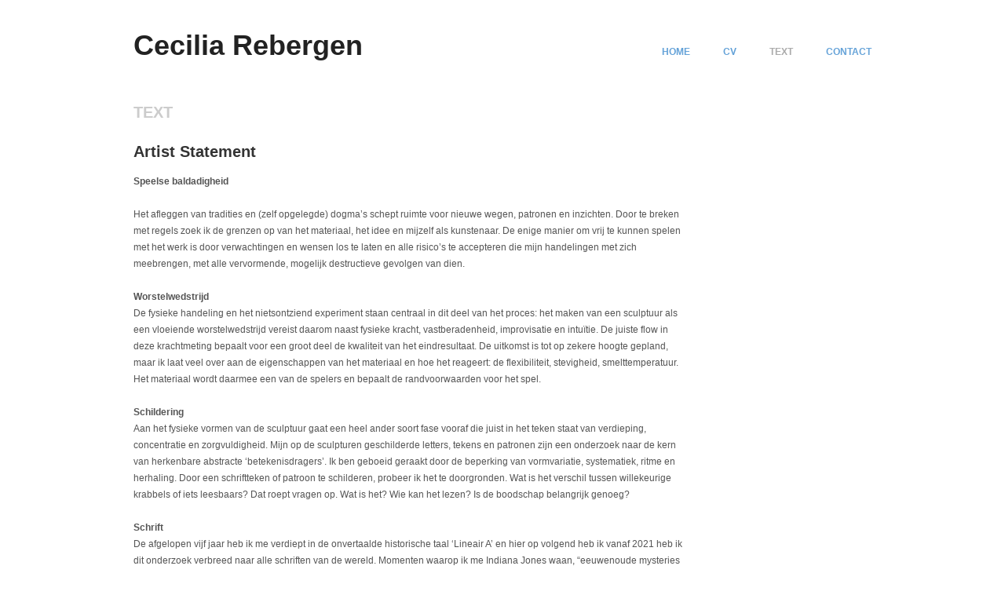

--- FILE ---
content_type: text/html; charset=UTF-8
request_url: http://www.ceciliarebergen.nl/text/
body_size: 6460
content:
<!DOCTYPE html>
<html lang="en-US">
<head>
	<meta charset="UTF-8" />
	<meta name="viewport" content="width=device-width, initial-scale=1.0" />
	<link rel="profile" href="http://gmpg.org/xfn/11" />
	<link rel="pingback" href="http://www.ceciliarebergen.nl/wp/xmlrpc.php" />
	<title>TEXT &#8211; Cecilia Rebergen</title>
<meta name='robots' content='max-image-preview:large' />
<meta name="generator" content="WordPress 6.1.1" />
<meta name="template" content="Hatch 0.3.1" />
<link rel="alternate" type="application/rss+xml" title="Cecilia Rebergen &raquo; Feed" href="http://www.ceciliarebergen.nl/feed/" />
<link rel="alternate" type="application/rss+xml" title="Cecilia Rebergen &raquo; Comments Feed" href="http://www.ceciliarebergen.nl/comments/feed/" />
<script type="text/javascript">
window._wpemojiSettings = {"baseUrl":"https:\/\/s.w.org\/images\/core\/emoji\/14.0.0\/72x72\/","ext":".png","svgUrl":"https:\/\/s.w.org\/images\/core\/emoji\/14.0.0\/svg\/","svgExt":".svg","source":{"concatemoji":"http:\/\/www.ceciliarebergen.nl\/wp\/wp-includes\/js\/wp-emoji-release.min.js?ver=6.1.1"}};
/*! This file is auto-generated */
!function(e,a,t){var n,r,o,i=a.createElement("canvas"),p=i.getContext&&i.getContext("2d");function s(e,t){var a=String.fromCharCode,e=(p.clearRect(0,0,i.width,i.height),p.fillText(a.apply(this,e),0,0),i.toDataURL());return p.clearRect(0,0,i.width,i.height),p.fillText(a.apply(this,t),0,0),e===i.toDataURL()}function c(e){var t=a.createElement("script");t.src=e,t.defer=t.type="text/javascript",a.getElementsByTagName("head")[0].appendChild(t)}for(o=Array("flag","emoji"),t.supports={everything:!0,everythingExceptFlag:!0},r=0;r<o.length;r++)t.supports[o[r]]=function(e){if(p&&p.fillText)switch(p.textBaseline="top",p.font="600 32px Arial",e){case"flag":return s([127987,65039,8205,9895,65039],[127987,65039,8203,9895,65039])?!1:!s([55356,56826,55356,56819],[55356,56826,8203,55356,56819])&&!s([55356,57332,56128,56423,56128,56418,56128,56421,56128,56430,56128,56423,56128,56447],[55356,57332,8203,56128,56423,8203,56128,56418,8203,56128,56421,8203,56128,56430,8203,56128,56423,8203,56128,56447]);case"emoji":return!s([129777,127995,8205,129778,127999],[129777,127995,8203,129778,127999])}return!1}(o[r]),t.supports.everything=t.supports.everything&&t.supports[o[r]],"flag"!==o[r]&&(t.supports.everythingExceptFlag=t.supports.everythingExceptFlag&&t.supports[o[r]]);t.supports.everythingExceptFlag=t.supports.everythingExceptFlag&&!t.supports.flag,t.DOMReady=!1,t.readyCallback=function(){t.DOMReady=!0},t.supports.everything||(n=function(){t.readyCallback()},a.addEventListener?(a.addEventListener("DOMContentLoaded",n,!1),e.addEventListener("load",n,!1)):(e.attachEvent("onload",n),a.attachEvent("onreadystatechange",function(){"complete"===a.readyState&&t.readyCallback()})),(e=t.source||{}).concatemoji?c(e.concatemoji):e.wpemoji&&e.twemoji&&(c(e.twemoji),c(e.wpemoji)))}(window,document,window._wpemojiSettings);
</script>
<style type="text/css">
img.wp-smiley,
img.emoji {
	display: inline !important;
	border: none !important;
	box-shadow: none !important;
	height: 1em !important;
	width: 1em !important;
	margin: 0 0.07em !important;
	vertical-align: -0.1em !important;
	background: none !important;
	padding: 0 !important;
}
</style>
	<link rel='stylesheet' id='style-css' href='http://www.ceciliarebergen.nl/wp-content/themes/hatch-child/style.css?ver=0.0.1' type='text/css' media='all' />
<link rel='stylesheet' id='wp-block-library-css' href='http://www.ceciliarebergen.nl/wp/wp-includes/css/dist/block-library/style.min.css?ver=6.1.1' type='text/css' media='all' />
<link rel='stylesheet' id='classic-theme-styles-css' href='http://www.ceciliarebergen.nl/wp/wp-includes/css/classic-themes.min.css?ver=1' type='text/css' media='all' />
<style id='global-styles-inline-css' type='text/css'>
body{--wp--preset--color--black: #000000;--wp--preset--color--cyan-bluish-gray: #abb8c3;--wp--preset--color--white: #ffffff;--wp--preset--color--pale-pink: #f78da7;--wp--preset--color--vivid-red: #cf2e2e;--wp--preset--color--luminous-vivid-orange: #ff6900;--wp--preset--color--luminous-vivid-amber: #fcb900;--wp--preset--color--light-green-cyan: #7bdcb5;--wp--preset--color--vivid-green-cyan: #00d084;--wp--preset--color--pale-cyan-blue: #8ed1fc;--wp--preset--color--vivid-cyan-blue: #0693e3;--wp--preset--color--vivid-purple: #9b51e0;--wp--preset--gradient--vivid-cyan-blue-to-vivid-purple: linear-gradient(135deg,rgba(6,147,227,1) 0%,rgb(155,81,224) 100%);--wp--preset--gradient--light-green-cyan-to-vivid-green-cyan: linear-gradient(135deg,rgb(122,220,180) 0%,rgb(0,208,130) 100%);--wp--preset--gradient--luminous-vivid-amber-to-luminous-vivid-orange: linear-gradient(135deg,rgba(252,185,0,1) 0%,rgba(255,105,0,1) 100%);--wp--preset--gradient--luminous-vivid-orange-to-vivid-red: linear-gradient(135deg,rgba(255,105,0,1) 0%,rgb(207,46,46) 100%);--wp--preset--gradient--very-light-gray-to-cyan-bluish-gray: linear-gradient(135deg,rgb(238,238,238) 0%,rgb(169,184,195) 100%);--wp--preset--gradient--cool-to-warm-spectrum: linear-gradient(135deg,rgb(74,234,220) 0%,rgb(151,120,209) 20%,rgb(207,42,186) 40%,rgb(238,44,130) 60%,rgb(251,105,98) 80%,rgb(254,248,76) 100%);--wp--preset--gradient--blush-light-purple: linear-gradient(135deg,rgb(255,206,236) 0%,rgb(152,150,240) 100%);--wp--preset--gradient--blush-bordeaux: linear-gradient(135deg,rgb(254,205,165) 0%,rgb(254,45,45) 50%,rgb(107,0,62) 100%);--wp--preset--gradient--luminous-dusk: linear-gradient(135deg,rgb(255,203,112) 0%,rgb(199,81,192) 50%,rgb(65,88,208) 100%);--wp--preset--gradient--pale-ocean: linear-gradient(135deg,rgb(255,245,203) 0%,rgb(182,227,212) 50%,rgb(51,167,181) 100%);--wp--preset--gradient--electric-grass: linear-gradient(135deg,rgb(202,248,128) 0%,rgb(113,206,126) 100%);--wp--preset--gradient--midnight: linear-gradient(135deg,rgb(2,3,129) 0%,rgb(40,116,252) 100%);--wp--preset--duotone--dark-grayscale: url('#wp-duotone-dark-grayscale');--wp--preset--duotone--grayscale: url('#wp-duotone-grayscale');--wp--preset--duotone--purple-yellow: url('#wp-duotone-purple-yellow');--wp--preset--duotone--blue-red: url('#wp-duotone-blue-red');--wp--preset--duotone--midnight: url('#wp-duotone-midnight');--wp--preset--duotone--magenta-yellow: url('#wp-duotone-magenta-yellow');--wp--preset--duotone--purple-green: url('#wp-duotone-purple-green');--wp--preset--duotone--blue-orange: url('#wp-duotone-blue-orange');--wp--preset--font-size--small: 13px;--wp--preset--font-size--medium: 20px;--wp--preset--font-size--large: 36px;--wp--preset--font-size--x-large: 42px;--wp--preset--spacing--20: 0.44rem;--wp--preset--spacing--30: 0.67rem;--wp--preset--spacing--40: 1rem;--wp--preset--spacing--50: 1.5rem;--wp--preset--spacing--60: 2.25rem;--wp--preset--spacing--70: 3.38rem;--wp--preset--spacing--80: 5.06rem;}:where(.is-layout-flex){gap: 0.5em;}body .is-layout-flow > .alignleft{float: left;margin-inline-start: 0;margin-inline-end: 2em;}body .is-layout-flow > .alignright{float: right;margin-inline-start: 2em;margin-inline-end: 0;}body .is-layout-flow > .aligncenter{margin-left: auto !important;margin-right: auto !important;}body .is-layout-constrained > .alignleft{float: left;margin-inline-start: 0;margin-inline-end: 2em;}body .is-layout-constrained > .alignright{float: right;margin-inline-start: 2em;margin-inline-end: 0;}body .is-layout-constrained > .aligncenter{margin-left: auto !important;margin-right: auto !important;}body .is-layout-constrained > :where(:not(.alignleft):not(.alignright):not(.alignfull)){max-width: var(--wp--style--global--content-size);margin-left: auto !important;margin-right: auto !important;}body .is-layout-constrained > .alignwide{max-width: var(--wp--style--global--wide-size);}body .is-layout-flex{display: flex;}body .is-layout-flex{flex-wrap: wrap;align-items: center;}body .is-layout-flex > *{margin: 0;}:where(.wp-block-columns.is-layout-flex){gap: 2em;}.has-black-color{color: var(--wp--preset--color--black) !important;}.has-cyan-bluish-gray-color{color: var(--wp--preset--color--cyan-bluish-gray) !important;}.has-white-color{color: var(--wp--preset--color--white) !important;}.has-pale-pink-color{color: var(--wp--preset--color--pale-pink) !important;}.has-vivid-red-color{color: var(--wp--preset--color--vivid-red) !important;}.has-luminous-vivid-orange-color{color: var(--wp--preset--color--luminous-vivid-orange) !important;}.has-luminous-vivid-amber-color{color: var(--wp--preset--color--luminous-vivid-amber) !important;}.has-light-green-cyan-color{color: var(--wp--preset--color--light-green-cyan) !important;}.has-vivid-green-cyan-color{color: var(--wp--preset--color--vivid-green-cyan) !important;}.has-pale-cyan-blue-color{color: var(--wp--preset--color--pale-cyan-blue) !important;}.has-vivid-cyan-blue-color{color: var(--wp--preset--color--vivid-cyan-blue) !important;}.has-vivid-purple-color{color: var(--wp--preset--color--vivid-purple) !important;}.has-black-background-color{background-color: var(--wp--preset--color--black) !important;}.has-cyan-bluish-gray-background-color{background-color: var(--wp--preset--color--cyan-bluish-gray) !important;}.has-white-background-color{background-color: var(--wp--preset--color--white) !important;}.has-pale-pink-background-color{background-color: var(--wp--preset--color--pale-pink) !important;}.has-vivid-red-background-color{background-color: var(--wp--preset--color--vivid-red) !important;}.has-luminous-vivid-orange-background-color{background-color: var(--wp--preset--color--luminous-vivid-orange) !important;}.has-luminous-vivid-amber-background-color{background-color: var(--wp--preset--color--luminous-vivid-amber) !important;}.has-light-green-cyan-background-color{background-color: var(--wp--preset--color--light-green-cyan) !important;}.has-vivid-green-cyan-background-color{background-color: var(--wp--preset--color--vivid-green-cyan) !important;}.has-pale-cyan-blue-background-color{background-color: var(--wp--preset--color--pale-cyan-blue) !important;}.has-vivid-cyan-blue-background-color{background-color: var(--wp--preset--color--vivid-cyan-blue) !important;}.has-vivid-purple-background-color{background-color: var(--wp--preset--color--vivid-purple) !important;}.has-black-border-color{border-color: var(--wp--preset--color--black) !important;}.has-cyan-bluish-gray-border-color{border-color: var(--wp--preset--color--cyan-bluish-gray) !important;}.has-white-border-color{border-color: var(--wp--preset--color--white) !important;}.has-pale-pink-border-color{border-color: var(--wp--preset--color--pale-pink) !important;}.has-vivid-red-border-color{border-color: var(--wp--preset--color--vivid-red) !important;}.has-luminous-vivid-orange-border-color{border-color: var(--wp--preset--color--luminous-vivid-orange) !important;}.has-luminous-vivid-amber-border-color{border-color: var(--wp--preset--color--luminous-vivid-amber) !important;}.has-light-green-cyan-border-color{border-color: var(--wp--preset--color--light-green-cyan) !important;}.has-vivid-green-cyan-border-color{border-color: var(--wp--preset--color--vivid-green-cyan) !important;}.has-pale-cyan-blue-border-color{border-color: var(--wp--preset--color--pale-cyan-blue) !important;}.has-vivid-cyan-blue-border-color{border-color: var(--wp--preset--color--vivid-cyan-blue) !important;}.has-vivid-purple-border-color{border-color: var(--wp--preset--color--vivid-purple) !important;}.has-vivid-cyan-blue-to-vivid-purple-gradient-background{background: var(--wp--preset--gradient--vivid-cyan-blue-to-vivid-purple) !important;}.has-light-green-cyan-to-vivid-green-cyan-gradient-background{background: var(--wp--preset--gradient--light-green-cyan-to-vivid-green-cyan) !important;}.has-luminous-vivid-amber-to-luminous-vivid-orange-gradient-background{background: var(--wp--preset--gradient--luminous-vivid-amber-to-luminous-vivid-orange) !important;}.has-luminous-vivid-orange-to-vivid-red-gradient-background{background: var(--wp--preset--gradient--luminous-vivid-orange-to-vivid-red) !important;}.has-very-light-gray-to-cyan-bluish-gray-gradient-background{background: var(--wp--preset--gradient--very-light-gray-to-cyan-bluish-gray) !important;}.has-cool-to-warm-spectrum-gradient-background{background: var(--wp--preset--gradient--cool-to-warm-spectrum) !important;}.has-blush-light-purple-gradient-background{background: var(--wp--preset--gradient--blush-light-purple) !important;}.has-blush-bordeaux-gradient-background{background: var(--wp--preset--gradient--blush-bordeaux) !important;}.has-luminous-dusk-gradient-background{background: var(--wp--preset--gradient--luminous-dusk) !important;}.has-pale-ocean-gradient-background{background: var(--wp--preset--gradient--pale-ocean) !important;}.has-electric-grass-gradient-background{background: var(--wp--preset--gradient--electric-grass) !important;}.has-midnight-gradient-background{background: var(--wp--preset--gradient--midnight) !important;}.has-small-font-size{font-size: var(--wp--preset--font-size--small) !important;}.has-medium-font-size{font-size: var(--wp--preset--font-size--medium) !important;}.has-large-font-size{font-size: var(--wp--preset--font-size--large) !important;}.has-x-large-font-size{font-size: var(--wp--preset--font-size--x-large) !important;}
.wp-block-navigation a:where(:not(.wp-element-button)){color: inherit;}
:where(.wp-block-columns.is-layout-flex){gap: 2em;}
.wp-block-pullquote{font-size: 1.5em;line-height: 1.6;}
</style>
<link rel='stylesheet' id='hatch_fancybox-stylesheet-css' href='http://www.ceciliarebergen.nl/wp-content/themes/hatch/js/fancybox/jquery.fancybox-1.3.4.css?ver=1' type='text/css' media='screen' />
<script type='text/javascript' src='http://www.ceciliarebergen.nl/wp/wp-includes/js/jquery/jquery.min.js?ver=3.6.1' id='jquery-core-js'></script>
<script type='text/javascript' src='http://www.ceciliarebergen.nl/wp/wp-includes/js/jquery/jquery-migrate.min.js?ver=3.3.2' id='jquery-migrate-js'></script>
<link rel="https://api.w.org/" href="http://www.ceciliarebergen.nl/wp-json/" /><link rel="alternate" type="application/json" href="http://www.ceciliarebergen.nl/wp-json/wp/v2/pages/10" /><link rel="EditURI" type="application/rsd+xml" title="RSD" href="http://www.ceciliarebergen.nl/wp/xmlrpc.php?rsd" />
<link rel="wlwmanifest" type="application/wlwmanifest+xml" href="http://www.ceciliarebergen.nl/wp/wp-includes/wlwmanifest.xml" />
<link rel="canonical" href="http://www.ceciliarebergen.nl/text/" />
<link rel='shortlink' href='http://www.ceciliarebergen.nl/?p=10' />
<link rel="alternate" type="application/json+oembed" href="http://www.ceciliarebergen.nl/wp-json/oembed/1.0/embed?url=http%3A%2F%2Fwww.ceciliarebergen.nl%2Ftext%2F" />
<link rel="alternate" type="text/xml+oembed" href="http://www.ceciliarebergen.nl/wp-json/oembed/1.0/embed?url=http%3A%2F%2Fwww.ceciliarebergen.nl%2Ftext%2F&#038;format=xml" />

	<style type="text/css">

		/* Font size. */
					html { font-size: 16px; }
		
		/* Font family. */
					h1, h2, h3, h4, h5, h6, dl dt, blockquote, blockquote blockquote blockquote, #site-title, #menu-primary li a { font-family: 'Arial', serif; }
		
		/* Link color. */
					a, a:visited, .page-template-front .hfeed-more .hentry .entry-title a:hover, .entry-title a, .entry-title a:visited { color: #64a2d8; }
			.read-more, .read-more:visited, .pagination a:hover, .comment-navigation a:hover, #respond #submit, .button, a.button, #subscribe #subbutton, .wpcf7-submit, #loginform .button-primary { background-color: #64a2d8; }
				a:hover, a:focus { color: #000; }
		.read-more:hover, #respond #submit:hover, .button:hover, a.button:hover, #subscribe #subbutton:hover, .wpcf7-submit:hover, #loginform .button-primary:hover { background-color: #111; }

		/* Custom CSS. */
		
	
	</style>	


<!-- Style settings -->
<style type="text/css" media="all">
html { font-size: 16px; }
body { font-family: Arial, serif; }
a, a:visited, #footer a:hover, .entry-title a:hover { color: #64a2d8; }
a:hover, a:focus { color: #000; }
</style>
</head>

<body class="wordpress  en_US child-theme y2026 m01 d06 h07 tuesday logged-out custom-header singular singular-page singular-page-10 page-template-fullwidth">

	
	<div id="container">
		
		<div class="wrap">

				
			<div id="header">
	
					
					<div id="branding">
						
																<h1 class="site-title"><a href="http://www.ceciliarebergen.nl/" rel="home">Cecilia Rebergen</a></h1>
										</div><!-- #branding -->
					
					
	
	<div id="menu-primary" class="menu-container">

		
		<div class="menu"><ul id="menu-primary-items" class=""><li id="menu-item-39" class="menu-item menu-item-type-custom menu-item-object-custom menu-item-home menu-item-39"><a href="http://www.ceciliarebergen.nl/">HOME</a></li>
<li id="menu-item-7" class="menu-item menu-item-type-post_type menu-item-object-page menu-item-7"><a href="http://www.ceciliarebergen.nl/cv/">CV</a></li>
<li id="menu-item-15" class="menu-item menu-item-type-post_type menu-item-object-page current-menu-item page_item page-item-10 current_page_item menu-item-15"><a href="http://www.ceciliarebergen.nl/text/" aria-current="page">TEXT</a></li>
<li id="menu-item-14" class="menu-item menu-item-type-post_type menu-item-object-page menu-item-14"><a href="http://www.ceciliarebergen.nl/contact/">CONTACT</a></li>
</ul></div>
		
	</div><!-- #menu-primary .menu-container -->

	
				
	
						
					
			</div><!-- #header -->
	
				
				
			<div id="main">
	
				
	
	<div id="content">

		
		<div class="hfeed">

			
				
					
					<div id="post-10" class="hentry page publish post-1 odd author-admin">

						
						<h2 class="post-title entry-title">TEXT</h2>

						<div class="entry-content">
							<h3><strong>Artist Statement </strong></h3>
<p><strong>Speelse baldadigheid</strong></p>
<p>Het afleggen van tradities en (zelf opgelegde) dogma’s schept ruimte voor nieuwe wegen, patronen en inzichten. Door te breken met regels zoek ik de grenzen op van het materiaal, het idee en mijzelf als kunstenaar. De enige manier om vrij te kunnen spelen met het werk is door verwachtingen en wensen los te laten en alle risico’s te accepteren die mijn handelingen met zich meebrengen, met alle vervormende, mogelijk destructieve gevolgen van dien.</p>
<p><strong>Worstelwedstrijd</strong><br />
De fysieke handeling en het nietsontziend experiment staan centraal in dit deel van het proces: het maken van een sculptuur als een vloeiende worstelwedstrijd vereist daarom naast fysieke kracht, vastberadenheid, improvisatie en intuïtie. De juiste flow in deze krachtmeting bepaalt voor een groot deel de kwaliteit van het eindresultaat. De uitkomst is tot op zekere hoogte gepland, maar ik laat veel over aan de eigenschappen van het materiaal en hoe het reageert: de flexibiliteit, stevigheid, smelttemperatuur. Het materiaal wordt daarmee een van de spelers en bepaalt de randvoorwaarden voor het spel.</p>
<p><strong>Schildering</strong><br />
Aan het fysieke vormen van de sculptuur gaat een heel ander soort fase vooraf die juist in het teken staat van verdieping, concentratie en zorgvuldigheid. Mijn op de sculpturen geschilderde letters, tekens en patronen zijn een onderzoek naar de kern van herkenbare abstracte ‘betekenisdragers’. Ik ben geboeid geraakt door de beperking van vormvariatie, systematiek, ritme en herhaling. Door een schriftteken of patroon te schilderen, probeer ik het te doorgronden. Wat is het verschil tussen willekeurige krabbels of iets leesbaars? Dat roept vragen op. Wat is het? Wie kan het lezen? Is de boodschap belangrijk genoeg?</p>
<p><strong>Schrift</strong><br />
De afgelopen vijf jaar heb ik me verdiept in de onvertaalde historische taal ‘Lineair A’ en hier op volgend heb ik vanaf 2021 heb ik dit onderzoek verbreed naar alle schriften van de wereld. Momenten waarop ik me Indiana Jones waan, “eeuwenoude mysteries ontrafelend in mijn atelier”, staan in prachtig contrast met de banale inhoud van (bijvoorbeeld) de Lineair A tabletten: lijsten van goederen en handelsovereenkomsten. Onleesbaarheid impliceert geen leegte: er ligt een breder, onderliggend, universeel verhaal besloten in het schrift. Door onleesbaarheid kan ik me volledig focussen op vorm en systematiek.</p>
<p><strong>Hand</strong><br />
Ik studeer ieder letterteken in tot een uniform herhaalbaar handgebaar, een vormtaal die past in mijn sculpturale werk. Ik schilder volgens vaste regels en in een zeer geconcentreerde, kalme gemoedstoestand. Ik smeer, snijd en guts in steeds herhalende, ritmische bewegingen. De ondergrond (staal, textiel, papier, leer, hout, plastics etc.) is egaal en vlak. De kleurstelling is vaak een simpel zwart-wit.</p>
<p><strong>Botsing</strong><br />
De samenkomst van verfijnd cultuurhistorisch onderzoek en het oer-lichamelijk optreden in mijn werk ontaardt niet in chaos, het resultaat is ook geen studieus object. De spanning die deze botsing van tegengestelden veroorzaakt, raakt voor mij het wezen van het kunstenaarschap en het menszijn. Is het mogelijk om met systemen en indelingen onszelf en onze omgeving te begrijpen? Zijn we boven de onvoorspelbaarheid verheven of zullen we daar nooit aan kunnen ontsnappen? Mijn sculpturen representeren die mens; een fysiek lichaam: krachtig, chaotisch, aanraakbaar en oncontroleerbaar; en een intellect: gestudeerd, systematisch en berekenend.</p>
													</div><!-- .entry-content -->

						<div class="entry-meta"></div>

						
					</div><!-- .hentry -->

					
					
				
			
		</div><!-- .hfeed -->

		
	</div><!-- #content -->

	
				
				
		</div><!-- #main -->

		
				

		
		<div id="footer">

			
			<div class="footer-content">
			
                
                <p class="copyright">Copyright &#169; 2026 <a href="http://www.ceciliarebergen.nl/" rel="home">Cecilia Rebergen</a></p>
				<p class="credit">Powered by <a href="http://wordpress.org">WordPress</a> and <a href="http://alienwp.com">Hatch</a></p>

				
			</div>

			
		</div><!-- #footer -->

				
		</div><!-- .wrap -->

	</div><!-- #container -->

		
	<script type='text/javascript' src='http://www.ceciliarebergen.nl/wp-content/themes/hatch/js/jquery.fitvids.js?ver=1.0' id='hatch_fitvids-js'></script>
<script type='text/javascript' src='http://www.ceciliarebergen.nl/wp-content/themes/hatch/js/fancybox/jquery.fancybox-1.3.4.pack.js?ver=1.0' id='hatch_fancybox-js'></script>
<script type='text/javascript' src='http://www.ceciliarebergen.nl/wp-content/themes/hatch/js/footer-scripts.js?ver=1.0' id='hatch_footer-scripts-js'></script>
<script type='text/javascript' src='http://www.ceciliarebergen.nl/wp-content/themes/hatch-child/js/main.js?ver=1.0' id='hatch_child_main-js'></script>
<script type='text/javascript' src='http://www.ceciliarebergen.nl/wp-content/themes/hatch/library/js/drop-downs.min.js?ver=20130805' id='drop-downs-js'></script>

</body>
</html>

--- FILE ---
content_type: text/css
request_url: http://www.ceciliarebergen.nl/wp-content/themes/hatch-child/style.css?ver=0.0.1
body_size: 1078
content:
/*
 Theme Name:   Hatch Child
 Theme URI:    #
 Description:  Hatch Child Theme
 Author:       Kevin Breed
 Author URI:   http://www.kevinbreed.nl
 Template:     hatch
 Version:      0.0.1
 Tags:         flexible-width, theme-options, threaded-comments, microformats, translation-ready, rtl-language-support, one-column, two-columns, right-sidebar, custom-background, custom-header, featured-images
 Text Domain:  hatch-child
*/

@import url("../hatch/style.css");

/* =Theme customization starts here
-------------------------------------------------------------- */

#header-banner img {
  height: auto;
}

#author-bio h2 {
    font-size: 1.5em;
}

#categories-nav {
    width: 100%;
}

#categories-nav ul {
    clear: both;
    list-style-type: none;
    margin: 0 0 40px 0;
    padding: 0;
    overflow: hidden;
}

#categories-nav li {
    float: left;
    margin: 0;
    padding: 0;
}

#categories-nav li a {
    display: flex;
    align-items: center;
    justify-content: center;
    width: 220px;
    height: 150px;
    line-height: 1.3;
    margin-left: 20px;
    text-align: center;
    text-transform: uppercase;
    font-size: 25px;
    font-weight: bold;
    color: #fff;
    background: #000;
}

#categories-nav li a:hover {
    color: #ccc;
}

#categories-nav li:first-child a {
    margin-left: 0;
}

#content-header h2 {
    margin: 0 0 30px 0;
    padding: 5px 15px;
    color: #fff;
    background: #000;
    text-transform: uppercase;
}

.post-content img {
    float:  left;
    margin-bottom: 10px;
}

.post-content .post-aside {
    float: left;
    margin: 0 0 10px 20px;
}

.post-content .post-aside h1 {
    font-size: 25px;
    text-transform: uppercase;
}

.post-content .post-aside .loop-nav .next a {
    float: left;
    margin-left: 20px;
}
.post-content .post-aside .loop-nav .previous a {
    float: right;
    margin-top: 1px;
    margin-right: 20px;
}

.post-content .post-aside .gallery {
    list-style-type: none;
    margin: 0;
    padding: 0;
}

.post-content .post-aside .gallery li {
    float: left;
    margin-right: 15px;
}

.post-content .post-aside .gallery li:nth-child(4n+4) {
    margin-right: 0;
}

.post-content .post-aside .gallery img {
    -ms-filter: "progid:DXImageTransform.Microsoft.Alpha(Opacity=50)"; /* IE 8 */
    -moz-opacity: 0.5;     /* Netscape */
    -khtml-opacity: 0.5;   /* Safari 1.x */
    opacity: 0.5;          /* Good browsers */
}

.post-content .post-aside .gallery a:hover img {
    -ms-filter: "progid:DXImageTransform.Microsoft.Alpha(Opacity=100)"; /* IE 8 */
    -moz-opacity: 1;     /* Netscape */
    -khtml-opacity: 1;   /* Safari 1.x */
    opacity: 1;          /* Good browsers */
}

.post-content .post-aside .loop-nav a {
    padding: 0 5px;
    font-size: 13px;
    color: #fff;
    background: #999;
}

.post-content .entry-content {
    clear: both;
}

.page-template-fullwidth .page {
    max-width: 700px;
}

@media only screen and (min-width: 768px) and (max-width: 959px) {
  #categories-nav li a {
    width: 175px;
    margin-left: 9px;
  }
}

@media only screen and (max-width: 767px) {
  #categories-nav li a {
    width: 300px;
    margin-left: 0;
    margin-bottom: 1em;
  }
}

--- FILE ---
content_type: application/javascript
request_url: http://www.ceciliarebergen.nl/wp-content/themes/hatch-child/js/main.js?ver=1.0
body_size: 193
content:
(function ($) {
    var largeImg = $(".post-content .featured");
    $('#content .post-aside .gallery a').each(function () {
        var link = $(this);
        link.click(function () {
            largeImg.attr('src', link.data('largeImgUrl'));
            return false;
        });
    });
})(jQuery);